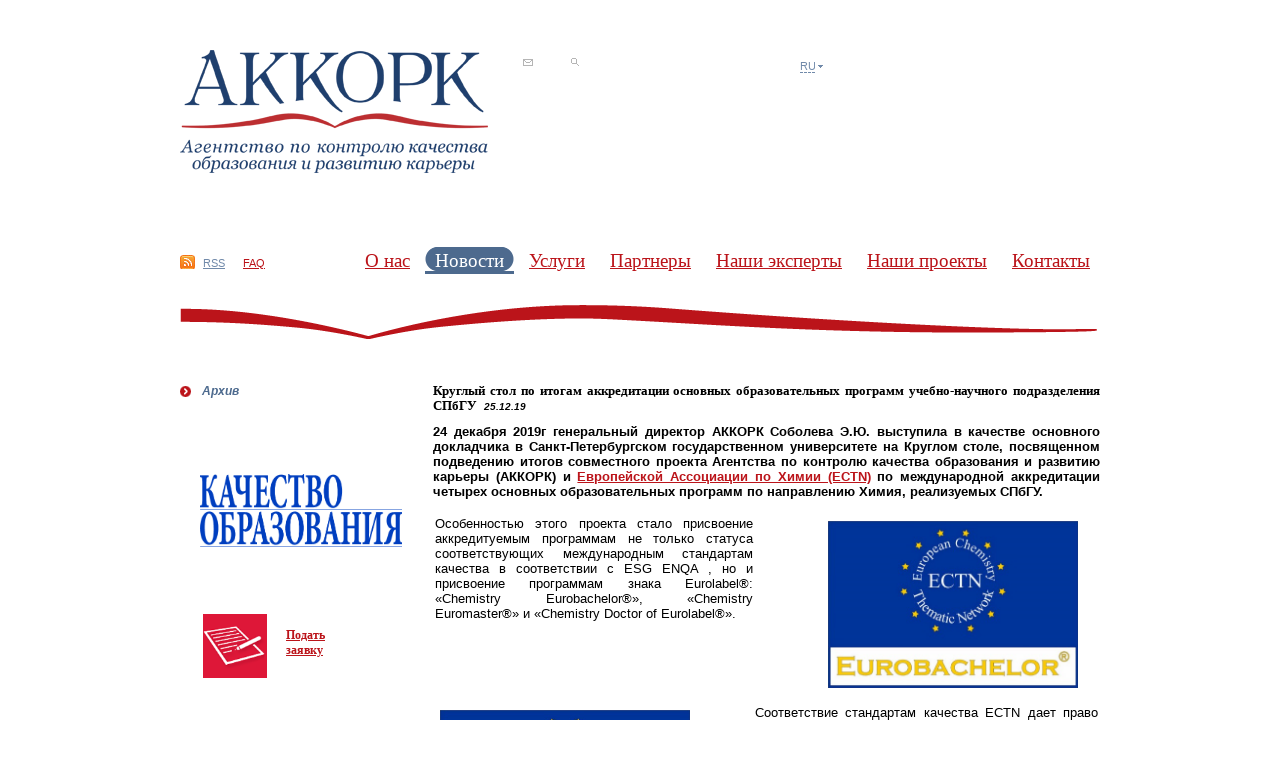

--- FILE ---
content_type: text/html; charset=utf-8
request_url: https://www.akkork.ru/r/news/index.php?id_8=801&from_8=11
body_size: 17011
content:
<!DOCTYPE html PUBLIC "-//W3C//DTD XHTML 1.0 Strict//EN" "http://www.w3.org/TR/xhtml1/DTD/xhtml1-strict.dtd">
<html xmlns="http://www.w3.org/1999/xhtml">
<head>
<meta http-equiv="Content-Type" content="text/html; charset=utf-8" />
<title>AKKORK :: Новости :: Круглый стол по итогам аккредитации основных образовательных программ учебно-научного подразделения СПбГУ</title>
<meta name="keywords" content="" />
<meta name="description" content="" />
<link rel="stylesheet" type="text/css" href="/general/css/typo.css" media="all" />
<link rel="stylesheet" type="text/css" href="/general/css/layout.css" media="screen, projection" />
<link rel="stylesheet" type="text/css" href="/general/css/style.css" media="all" />
<link rel="stylesheet" type="text/css" href="/general/css/jNice.css" media="screen, projection" />
<link rel="stylesheet" type="text/css" href="/general/css/calendar/calendar.css"/>
<!--[if lt IE 8]><link rel="stylesheet" type="text/css" href="/general/css/ie.css" media="screen, projection" /><![endif]-->
<!--[if lte IE 6]><link rel="stylesheet" type="text/css" href="/general/css/ie6.css" media="screen, projection" /><![endif]-->
<!--[if IE 7]><link rel="stylesheet" type="text/css" href="/general/css/ie7.css" media="screen, projection" /><![endif]-->
<link rel="stylesheet" type="text/css" href="/general/css/print.css" media="print" />
<script type="text/javascript" src="/general/js/jquery-1.3.2.min.js"></script>
<script type="text/javascript" src="/general/js/effects.js"></script>
<script type="text/javascript" src="/general/js/iepngfix_tilebg.js"></script>
<script type="text/javascript" src="/general/js/jquery.jNice.js"></script>
<script type="text/javascript" src="/general/js/translate.js.php?lang="></script>
<script type="text/javascript" src="/general/js/fvalidator.js"></script>
<script type="text/javascript" src="/general/js/calendar/ui.core.js"></script>
<script type="text/javascript" src="/general/js/calendar/ui.datepicker.js"></script>
<script type="text/javascript" src="/general/js/calendar/ui.datepicker-ru.js"></script>
<script type="text/javascript" src="/general/js/calendar/calendar.js"></script>
</head>
<body id="next">
	<table class="main-wrap" cellpadding="0" cellspacing="0">
		<tr>
			<td class="content-area">
				<div class="header">
					<div class="lr-container clearfix">
						<div class="item-1">
<h1 class="logo"><a href="/r/index.php"><img src="/general/upload/akkork_logo_blue_308.png" alt="Аккорк - агентство по общественному контролю качества образования и развития карьеры" /><span>Аккорк - агентство по общественному контролю качества образования и развития карьеры</span></a></h1>
<div class="nav">
  <ul>
    <li><a href="/r/feedback/index.php"><img src="/general/img/ico-feedback.gif" alt="Обратная связь" title="Обратная связь" /></a></li>
    <li><a href="/r/search/index.php"><img src="/general/img/ico-search.gif" alt="Поиск" title="Поиск" /></a></li>
</ul>
</div><!-- /nav-->

    
  						</div><!-- /item-1 -->
						<div class="item-2 region">
							<div class="lang">
<form action="" class="jNice"> <select onchange="change_language_version();" id="id_change_language_version" type="select-one" value="r"> <option selected="selected" value="r">RU</option> <option value="e">EN</option> </select> </form> 
<div class="lang-tooltip">Показать все языковые версии
</div>

							</div>
<!-- <img border="0" alt="" width="206" height="120" style="width: 206px; height: 120px;" src="/general//upload/2021/affenqa.jpg" /> <a href="http://www.enqa.eu/"><img width="110" alt="" style="width: 110px;" src="/general//upload/2021/ENQA21.jpg" /></a> -->

						</div><!-- /item-2 -->
					</div><!-- /lr-container -->
					<div class="menus clearfix">
<div class="top-menu top-menu-1">
  <ul>
    <li class="rss"><a href="#">RSS</a></li>
    <li class="faq"><a href="/r/faq/index.php">FAQ</a></li>
  </ul>
</div><!-- /top-menu-1 --><div class="top-menu top-menu-2">
  <ul>
      <li><a href="/r/about/">О нас</a></li>
      <li class="active"><a href="/r/news/">Новости</a></li>
      <li><a href="/r/services/">Услуги</a></li>
      <li><a href="/r/partners/">Партнеры</a></li>
      <li><a href="/r/eoa/">Наши эксперты</a></li>
      <li><a href="/r/projects/">Наши проекты</a></li>
      <li><a href="/r/contacts/">Контакты</a></li>
    </ul>
</div><!-- /top-menu-2 -->					</div><!-- /menus -->
				</div><!-- /header -->
				<div class="columns-container">
					<div class="content">
						<div class="content-in">
<div class="news">
<h3><span>Круглый стол по итогам аккредитации основных образовательных программ учебно-научного подразделения СПбГУ</span><em class="date">25.12.19</em></h3>
 
<div><b>24 декабря 2019г генеральный директор АККОРК Соболева Э.Ю. выступила в качестве основного докладчика в Санкт-Петербургском государственном университете на Круглом столе, посвященном подведению итогов совместного проекта Агентства по контролю качества образования и развитию карьеры (АККОРК) и <a target="_blank" href="http://ectn.eu/about-us/">Европейской Ассоциации по Химии (ECTN)</a> по международной аккредитации четырех основных образовательных программ по направлению Химия, реализуемых СПбГУ.</b> 
</div> 
<div><b><br /></b> 
</div> 
<div> 
  <table width="100%" cellpadding="5" border="0"> 
    <tbody> 
      <tr> 
        <td> 
          <p> Особенностью этого проекта стало присвоение аккредитуемым программам не только статуса соответствующих международным стандартам качества в соответствии с ESG ENQA , но и присвоение программам знака Eurolabel®: «Chemistry Eurobachelor®», «Chemistry Euromaster®» и «Chemistry Doctor of Eurolabel®».</p></td> 
        <td><img alt="" width="250" height="167" border="0" align="right" style="width: 250px; height: 167px; border: 0px none; float: right;" src="/general//upload/news/25122019-1.png" /><br /></td> 
      </tr> 
      <tr> 
        <td><img alt="" width="250" height="167" border="0" align="left" style="width: 250px; height: 167px; border: 0px none; float: left;" src="/general//upload/news/25122019-2.png" /><br /></td> 
        <td> 
          <p> Соответствие стандартам качества ECTN дает право прилагать к диплому выпускника СПбГУ, окончившего бакалавриат или магистратуру по программе «Химия», <a target="_blank" href="http://chem.spbu.ru/all-news/2890-mezhdunarodnaya-akkreditatsiya-osnovnykh-obrazovatelnykh-programm-vysshego-obrazovaniya.html"> свидетельство европейского качества подготовки бакалавра-химика Euroвachelor, магистра-химика Euromaster </a> в подтверждение высокого качества подготовки по специальности.</p></td> 
      </tr> 
      <tr> 
        <td> 
          <p> Информация об аккредитованных программах размещается на сайте Реестра ECTN <a target="_blank" href="http://ectn.eu/"> http://ectn.eu/ </a><a target="_blank" href="http://ectnmobility.eu/"> http://ectnmobility.eu/ </a>.</p> 
          <p> Eurolabel по Химии может быть указан как в приложении к диплому СПбГУ, так и в любом другом документе, разработанном образовательной организацией, а также размещен на сайте университета.</p></td> 
        <td><img alt="" width="250" height="167" border="0" align="right" style="width: 250px; height: 167px; border: 0px none; float: right;" src="/general//upload/news/25122019-3.png" /><br /></td> 
      </tr> 
    </tbody> 
  </table><br /> 
</div> 
<div><br /> 
  <p> Для студентов аккредитация обеспечивает актуальность их предметов и повышает мобильность; выгода обладания свидетельством ECTN с присвоением Eurolabel по Химии заключаются еще и в том, что при поступлении на образовательную программу, аккредитованную ECTN, следующего уровня любого Европейского университета, иностранный абитуриент воспринимается как студент той страны, где находится университет поступления.</p> 
  <p> Знак Eurolabel® по Химии, в свою очередь, разработан Европейской Ассоциацией по химии ECTN в рамках работы по проекту ЕС «Tuning Educational Structures in Europe» как основа для трехуровневой европейской квалификации по химии: «Chemistry Eurobachelor®», «Chemistry Euromaster®» и «Chemistry Doctor of Eurolabel®».</p> 
  <p> Получение программами СПбГУ з нака Eurolabel® по Химии в числе первых вузов Российской Федерации очень показательно в свете недавнего принятия ЮНЕСКО <a target="_blank" href="https://en.unesco.org/news/unesco-adopts-first-united-nations-international-treaty-higher-education"> Глобальной конвенции о признании квалификаций, относящихся к высшему образованию </a>.</p> 
  <p> Конвенция включает принципы по укреплению международного сотрудничества в области высшего образования и обеспечит совершенствование информационного взаимодействия, процесса признания и гарантии качества образования.</p> 
  <p><i><u> Справка: </u></i></p> 
  <p> 25 ноября 2019 г. государствами-членами ЮНЕСКО на 40-й сессии Генеральной конференции приняли первую конвенцию ООН о высшем образовании: <a target="_blank" href="https://unesdoc.unesco.org/ark:/48223/pf0000370155_rus"> Глобальная конвенция о признании квалификаций, относящихся к высшему образованию. </a></p> 
  <p> Российскую делегацию возглавлял Министр науки и высшего образования Российской Федерации Михаил Котюков. В своем выступлении 13 ноября на Встрече высокого уровня по вопросам инклюзии и мобильности в высшем образовании Министр отметил, что рост академической мобильности в мире ставит на повестку дня потребность в принятии глобального документа, регулирующего вопросы признания иностранного образования. <i>«Мы признаем особую роль, которую играет разработка и принятие Глобальной конвенции ЮНЕСКО по признанию квалификаций, относящихся к высшему образованию, базирующейся на принятых региональных конвенциях. Мы бы хотели призвать страны присоединиться к процессу ратификации Глобальной конвенции»</i>, - сказал Михаил Котюков. ( подробнее: <a target="_blank" href="https://minobrnauki.gov.ru/ru/press-center/card/?id_4=2177"> https://minobrnauki.gov.ru/ru/press-center/card/?id_4=2177</a>)</p> 
</div>
<!--

<br>

-->
</div><!-- /news -->

<div class="url">
  <ul>
<li class="back"><a href="/r/news/index.php?from_8=11">К ленте новостей</a></li>

<li class="arch"><a href="/r/news/archive/index.php">К архиву новостей</a></li>

<li class="print"><a href="/r/news/index.php?print=1&id_8=801&from_8=11" target="_blank">Версия для печати</a></li>
</ul>
</div><!-- /url -->




						</div><!-- /content-in -->
					</div><!-- /content -->
					<div class="aside">
						<div class="aside-in">
		<div class="left-menu">
  <ul>
					<li>
			<a href="/r/news/archive/">Архив</a>

			      </li>
		  </ul>
</div><!-- /left-menu -->
						

 
<table width="242" height="700" border="0"> 
  <tbody> 
    <tr> 
      <td colspan="2" style="text-align: center;"><br /><img alt="" border="0" style="width: 202px; height: 73px;" src="/general//upload/logo/eqlogo.png" /><br /></td> 
    </tr>   
    <tr> 
      <td align="center">&nbsp;<img width="64px" border="0" src="http://akkork.ru/general/upload/Podat_zayavku_akkork.png" /></td> 
      <td><br /><a href="http://akkork.ru/r/services/zayavka/"><h3>Подать<br />заявку</h3></a></td> 
    </tr> 
    <tr> 
      <td>&nbsp;</td> 
      <td>&nbsp;</td> 
    </tr> 
    <tr> 
      <td align="center">&nbsp;<img alt="" ilo-full-src="http://edit.akkork.ru/general//upload/sign_expert.png" border="0" src="/general//upload/sign_expert.png" /></td> 
      <td><br /><a href="/r/expert/"><h3>Как стать <br />экспертом</h3></a></td> 
    </tr> 
    <tr> 
      <td>&nbsp;</td> 
      <td>&nbsp;</td> 
    </tr> 
    <tr> 
      <td style="text-align: center;">&nbsp;<img alt="" ilo-full-src="http://edit.akkork.ru/general//upload/mail-red.png" border="0" src="/general//upload/mail-red.png" /> <br /></td> 
      <td>&nbsp;<h3 style="text-align: left;"><a href="/r/feedback/index.php/">Обратная связь</a></h3>&nbsp;</td> 
    </tr> 
  </tbody> 
</table>



						</div><!-- /aside-in -->
					</div><!-- /aside -->
				</div><!-- /columns_container -->
			</td>
		</tr>
	</table> <!-- /main-wrap -->
	<div class="footer">
		<p class="developer">
Разработка сайта <a href="http://synergy-soft.ru/"><img alt="Синергия Софт" title="Синергия Софт" src="/general/upload/logo/synergy_logo.gif" /></a>

		</p>
<div class="bottom-menu">
  <ul>
    <li ><a href="/r/feedback/index.php">Обратная связь</a></li>
    <li ><a href="/r/faq/index.php">FAQ</a></li>
    <li ><a href="/r/sitemap/index.php">Карта сайта</a></li>
    <li ><a href="/r/search/index.php">Поиск</a></li>
    <li ><a href="/r/about/press/bolognese/index.php">Болонский процесс в РФ</a></li>
  </ul>
</div><!-- /top-menu-1 -->		<p class="copyright">

<div style="text-align: right;">©&nbsp;«AKKOРK»Все&nbsp;права защищены.&nbsp;+7 (495) 973-56-99&nbsp;
</div> 
<div style="text-align: right;"> <a href="mailto:akkork@akkork.ru">akkork@akkork.ru</a>&nbsp;&nbsp;<!-- Rating@Mail.ru counter --> 
  <script type="text/javascript">//<![CDATA[
(function(w,n,d,r,s){d.write('<p><a href="http://top.mail.ru/jump?from=2281388">'+
'<img src="http://df.cc.b2.a2.top.mail.ru/counter?id=2281388;t=91;js=13'+
((r=d.referrer)?';r='+escape(r):'')+((s=w.screen)?';s='+s.width+'*'+s.height:'')+';_='+Math.random()+
'" style="border:0;" height="18" width="88" alt="Рейтинг@Mail.ru" /></a></p>');})(window,navigator,document);//]]>
  </script><noscript>&lt;p&gt;&lt;a href="http://top.mail.ru/jump?from=2281388"&gt;
&lt;img src="http://df.cc.b2.a2.top.mail.ru/counter?id=2281388;t=91;js=na"
style="border:0;" height="18" width="88" alt="Рейтинг@Mail.ru" /&gt;&lt;/a&gt;&lt;/p&gt;</noscript> <!-- //Rating@Mail.ru counter -->&nbsp;  
</div>

		</p>
	</div><!-- /footer -->
</body>
</html>

--- FILE ---
content_type: text/css
request_url: https://www.akkork.ru/general/css/typo.css
body_size: 1085
content:
.content img{
  float:left;
  margin:0 15px 10px 0;
  padding:5px;
  border:1px solid #a4a9af;
  }
h2, h3{
  font-family:Georgia, "Times New Roman", Times, serif;
  }
h2{
  margin-bottom:25px;
  font-size:1.4em;
  font-weight:normal;
  color:#bb141a;
  }
#index h2,
#next .aside h2{
  font-style:italic;
  }
  h2 a{
    padding-right:20px;
    text-decoration:none;
    background:url(/general/img/bullet-2.gif) no-repeat 100% .3em;
    }
h2.headline{
  margin-bottom:15px;
  font-size:1.9em;
  color:#4d6a8e;
  line-height:.8em;
  }
  h2.headline .born{
    font-style:italic;
    font-size:.49em;
    font-weight:normal;
    
    }
h3{
  margin-bottom:10px;
  font-size:1em;
  }
h4{
  margin-bottom:5px;
  font-size:1em;
  }
blockquote{
  padding-left:50px;
  font-size:1.25em;
  font-weight:bold;
  }
a{
  color:#bb141a;
  }
a:hover{
  text-decoration:none;
  }
ul li{
  padding-left:12px;
  background:url(/general/img/bullet.gif) no-repeat 0 .5em;
  list-style-type:none;
  }
p, ul, ol, .table{
  margin-bottom:1.2em;
  }
ul{
  margin-left:22px;
  }
  ul ul{
    margin-top:10px;
    margin-bottom:7px;
    }
ol{
  margin-left:38px;
  }
li{
  margin-bottom:10px;
  }    

--- FILE ---
content_type: text/css
request_url: https://www.akkork.ru/general/css/print.css
body_size: 499
content:
body {
  padding:0;
  font:12pt "Times New Roman", serif;
  }
.header{
  height:auto;
  }
.aside, .extra, .footer, .noprint, form, .nav, .top-menu, .menus, .region, .left-menu, .nav, .url, .logo span{display:none;}
/* =Links
----------------------------------------------- */
a {
  color:black;
  text-decoration:none;
  }
a img {
  border-width:0;
  }
/* =Headings
----------------------------------------------- */
ul li{
  padding:0;
  list-style-type:square;
  }
  ul ul li{
    list-style-type:circle;
    }
/* =etc(text margin ....)
----------------------------------------------- */

--- FILE ---
content_type: application/javascript
request_url: https://www.akkork.ru/general/js/jquery.jNice.js
body_size: 8937
content:
/*
 * UPDATED: 11.26.08
 *
 * jNice
 * by Sean Mooney (sean@whitespace-creative.com) 
 *
 * To Use: place in the head 
 *  <link href="inc/style/jNice.css" rel="stylesheet" type="text/css" />
 *  <script type="text/javascript" src="inc/js/jquery.jNice.js"></script>
 *
 * And apply the jNice class to the form you want to style
 *
 * To Do: Add textareas, Add File upload
 *
 ******************************************** */
(function($){
  $.fn.jNice = function(options){
    var self = this;
    var safari = $.browser.safari; /* We need to check for safari to fix the input:text problem */
    /* Apply document listener */
    $(document).mousedown(checkExternalClick);
    /* each form */
    return this.each(function(){
      $('input:submit, input:reset, input:button', this).each(ButtonAdd);
      $('button').focus(function(){ $(this).addClass('jNiceFocus')}).blur(function(){ $(this).removeClass('jNiceFocus')});
      $('input:text:visible, input:password', this).each(TextAdd);
      /* If this is safari we need to add an extra class */
      if (safari){$('.jNiceInputWrapper').each(function(){$(this).addClass('jNiceSafari').find('input').css('width', $(this).width()+11);});}
      $('input:checkbox', this).each(CheckAdd);
      $('input:radio', this).each(RadioAdd);
      $('select', this).each(function(index){ SelectAdd(this, index); });
      /* Add a new handler for the reset action */
      $(this).bind('reset',function(){var action = function(){ Reset(this); }; window.setTimeout(action, 10); });
      $('.jNiceHidden').css({opacity:0});
    });    
  };/* End the Plugin */

  var Reset = function(form){
    var sel;
    $('.jNiceSelectWrapper select', form).each(function(){sel = (this.selectedIndex<0) ? 0 : this.selectedIndex; $('ul', $(this).parent()).each(function(){$('a:eq('+ sel +')', this).click();});});
    $('a.jNiceCheckbox, a.jNiceRadio', form).removeClass('jNiceChecked');
    $('input:checkbox, input:radio', form).each(function(){if(this.checked){$('a', $(this).parent()).addClass('jNiceChecked');}});
  };

  var RadioAdd = function(){
    var $input = $(this).addClass('jNiceHidden').wrap('<span class="jRadioWrapper jNiceWrapper"></span>');
    var $wrapper = $input.parent();
    var $a = $('<span class="jNiceRadio"></span>');
    $wrapper.prepend($a);
    /* Click Handler */
    $a.click(function(){
        var $input = $(this).addClass('jNiceChecked').siblings('input').attr('checked',true);
        /* uncheck all others of same name */
        $('input:radio[name="'+ $input.attr('name') +'"]').not($input).each(function(){
          $(this).attr('checked',false).siblings('.jNiceRadio').removeClass('jNiceChecked');
        });
        return false;
    });
    $input.click(function(){
      if(this.checked){
        var $input = $(this).siblings('.jNiceRadio').addClass('jNiceChecked').end();
        /* uncheck all others of same name */
        $('input:radio[name="'+ $input.attr('name') +'"]').not($input).each(function(){
          $(this).attr('checked',false).siblings('.jNiceRadio').removeClass('jNiceChecked');
        });
      }
    }).focus(function(){ $a.addClass('jNiceFocus'); }).blur(function(){ $a.removeClass('jNiceFocus'); });

    /* set the default state */
    if (this.checked){ $a.addClass('jNiceChecked'); }
  };

  var CheckAdd = function(){
    var $input = $(this).addClass('jNiceHidden').wrap('<span class="jNiceWrapper"></span>');
    var $wrapper = $input.parent().append('<span class="jNiceCheckbox"></span>');
    /* Click Handler */
    var $a = $wrapper.find('.jNiceCheckbox').click(function(){
        var $a = $(this);
        var input = $a.siblings('input')[0];
        if (input.checked===true){
          input.checked = false;
          $a.removeClass('jNiceChecked');
        }
        else {
          input.checked = true;
          $a.addClass('jNiceChecked');
        }
        return false;
    });
    $input.click(function(){
      if(this.checked){ $a.addClass('jNiceChecked');   }
      else { $a.removeClass('jNiceChecked'); }
    }).focus(function(){ $a.addClass('jNiceFocus'); }).blur(function(){ $a.removeClass('jNiceFocus'); });
    
    /* set the default state */
    if (this.checked){$('.jNiceCheckbox', $wrapper).addClass('jNiceChecked');}
  };

  var TextAdd = function(){
    var $input = $(this).addClass('jNiceInput').wrap('<div class="jNiceInputWrapper"><div class="jNiceInputInner"></div></div>');
    var $wrapper = $input.parents('.jNiceInputWrapper');
    $input.focus(function(){ 
      $wrapper.addClass('jNiceInputWrapper_hover');
    }).blur(function(){
      $wrapper.removeClass('jNiceInputWrapper_hover');
    });
  };

  var ButtonAdd = function(){
    var value = $(this).attr('value');
    $(this).replaceWith('<button id="'+ this.id +'" name="'+ this.name +'" type="'+ this.type +'" class="'+ this.className +'" value="'+ value +'"><span><span>'+ value +'</span></span>');
  };

  /* Hide all open selects */
  var SelectHide = function(){
      $('.jNiceSelectWrapper ul:visible').hide();
  };

  /* Check for an external click */
  var checkExternalClick = function(event) {
    if ($(event.target).parents('.jNiceSelectWrapper').length === 0) { SelectHide(); }
  };

  var SelectAdd = function(element, index){
    var $select = $(element);
    index = index || $select.css('zIndex')*1;
    index = (index) ? index : 0;
    /* First thing we do is Wrap it */
    $select.wrap($('<div class="jNiceWrapper"></div>').css({zIndex: 100-index}));
    var width = $select.width();
    $select.addClass('jNiceHidden').after('<div class="jNiceSelectWrapper"><div><span class="jNiceSelectText"></span><span class="jNiceSelectOpen"></span></div><ul></ul></div>');
    var $wrapper = $(element).siblings('.jNiceSelectWrapper').css({width: width +'px'});
    $('.jNiceSelectText, .jNiceSelectWrapper ul', $wrapper).width( width - $('.jNiceSelectOpen', $wrapper).width());
    /* IF IE 6 */
    if ($.browser.msie && jQuery.browser.version < 7) {
      $select.after($('<iframe src="javascript:\'\';" marginwidth="0" marginheight="0" align="bottom" scrolling="no" tabIndex="-1" frameborder="0"></iframe>').css({ height: $select.height()+4 +'px' }));
    }
    /* Now we add the options */
    SelectUpdate(element);
    /* Apply the click handler to the Open */
    $('div', $wrapper).click(function(){
      var $ul = $(this).siblings('ul');
      if ($ul.css('display')=='none'){ SelectHide(); } /* Check if box is already open to still allow toggle, but close all other selects */
      $ul.slideToggle();
      var offSet = ($('a.selected', $ul).offset().top - $ul.offset().top);
      $ul.animate({scrollTop: offSet});
      return false;
    });
    /* Add the key listener */
    $select.keydown(function(e){
      var selectedIndex = this.selectedIndex;
      switch(e.keyCode){
        case 40: /* Down */
          if (selectedIndex < this.options.length - 1){ selectedIndex+=1; }
          break;
        case 38: /* Up */
          if (selectedIndex > 0){ selectedIndex-=1; }
          break;
        default:
          return;
          break;
      }
      $('ul a', $wrapper).removeClass('selected').eq(selectedIndex).addClass('selected');
      $('span:eq(0)', $wrapper).html($('option:eq('+ selectedIndex +')', $select).attr('selected', 'selected').text());
      return false;
    }).focus(function(){ $wrapper.addClass('jNiceFocus'); }).blur(function(){ $wrapper.removeClass('jNiceFocus'); });
  };

  var SelectUpdate = function(element){
    var $select = $(element);
    var $wrapper = $select.siblings('.jNiceSelectWrapper');
    var $ul = $wrapper.find('ul').find('li').remove().end().hide();
    $('option', $select).each(function(i){
      $ul.append('<li><a href="#" index="'+ i +'">'+ this.text +'</a></li>');
    });
    /* Add click handler to the a */
    $ul.find('a').click(function(){
      $('a.selected', $wrapper).removeClass('selected');
      $(this).addClass('selected');  
      /* Fire the onchange event */
      if ($select[0].selectedIndex != $(this).attr('index') && $select[0].onchange) { $select[0].selectedIndex = $(this).attr('index'); $select[0].onchange(); }
      $select[0].selectedIndex = $(this).attr('index');
      $('span:eq(0)', $wrapper).html($(this).html());
      $ul.hide();
      return false;
    });
    /* Set the defalut */
    $('a:eq('+ $select[0].selectedIndex +')', $ul).click();
  };

  var SelectRemove = function(element){
    var zIndex = $(element).siblings('.jNiceSelectWrapper').css('zIndex');
    $(element).css({zIndex: zIndex}).removeClass('jNiceHidden');
    $(element).siblings('.jNiceSelectWrapper').remove();
  };

  /* Utilities */
  $.jNice = {
      SelectAdd : function(element, index){   SelectAdd(element, index); },
      SelectRemove : function(element){ SelectRemove(element); },
      SelectUpdate : function(element){ SelectUpdate(element); }
  };/* End Utilities */

  /* Automatically apply to any forms with class jNice */
  $(function(){$('form.jNice').jNice();  });
})(jQuery);

--- FILE ---
content_type: application/javascript
request_url: https://www.akkork.ru/general/js/effects.js
body_size: 1161
content:
$(document).ready(function(){
	initSwitchedLists();

/*
	var langToolTip = $(".region .lang .lang-tooltip");
	var langForm = $(".jNiceSelectWrapper .jNiceSelectOpen");
	var langSelectOpen = 0;

	$(langForm).hover(
		function () {
		 $(langForm).click(
			 function (){
				langFormClicked = 1;
				alert(langFormClicked);
			 }
		 );
			if(langFormClicked){
				langToolTip.hide();
			}
			else{
				langToolTip.show();
				
			}
		}, 
		function () {
			if(langFormClicked){
				langToolTip.show();
			}
			else{
				langToolTip.hide();
			}
		}
	);
*/

});


function change_language_version(){
  var version = document.getElementById("id_change_language_version");
  document.location = document.location.protocol + '//' + document.location.host + '/' + version.value + '/';
}


function initSwitchedLists() {
	var switched = $('ul.switched li a');
	switched.click( function( event ){
	var href_attr = $( this ).attr('href');
	if( href_attr != "javascript:void(0);" ){
			if( $( this ).hasClass( 'dashed_off' ) ) {
					event.preventDefault();
			}
	}

	if ( !$( this ).hasClass( 'simplelink' ) ) {
			$( this ).toggleClass( 'dashed_off' )
	}

	$( this )
	.find( 'span' ).toggleClass( 'visible_inline' ).end()
	.next().toggleClass( 'visible' );
	});
}
